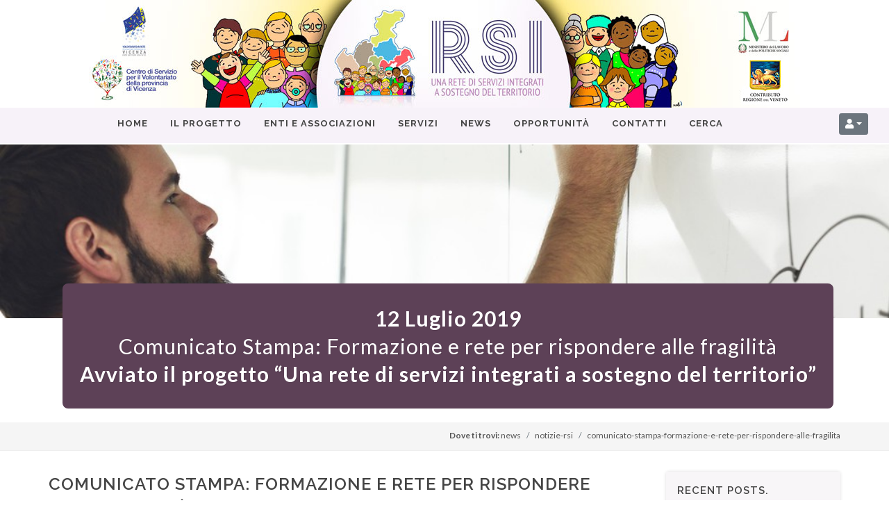

--- FILE ---
content_type: text/html
request_url: https://rsi.csv-vicenza.org/newsinglesplit.php?p=541
body_size: 7019
content:
<!DOCTYPE html>
<html dir="ltr" lang="it-IT">
<head>
<!-- Global site tag (gtag.js) - Google Analytics -->
<script async src="https://www.googletagmanager.com/gtag/js?id=UA-148988863-1"></script>
<script>
  window.dataLayer = window.dataLayer || [];
  function gtag(){dataLayer.push(arguments);}
  gtag('js', new Date());

  gtag('config', 'UA-148988863-1');
</script>



<meta http-equiv="content-type" content="text/html; charset=utf-8" />
	<meta name="author" content="rsi" />

	<!-- Stylesheets
	============================================= -->
	<link href="https://fonts.googleapis.com/css?family=Lato:300,400,400i,700|Raleway:300,400,500,600,700|Crete+Round:400i" rel="stylesheet" type="text/css" />
	<link rel="stylesheet" href="css/bootstrap.css" type="text/css" />
	<link rel="stylesheet" href="style.css" type="text/css" />
	<link rel="stylesheet" href="css/swiper.css" type="text/css" />
	<link rel="stylesheet" href="css/dark.css" type="text/css" />
	<link rel="stylesheet" href="css/font-icons.css" type="text/css" />
	<link rel="stylesheet" href="css/animate.css" type="text/css" />
	<link rel="stylesheet" href="css/magnific-popup.css" type="text/css" />

	<link rel="stylesheet" href="css/responsive.css" type="text/css" />
	<meta name="viewport" content="width=device-width, initial-scale=1" />
	
	<!-- Document Title
	============================================= -->
	<title>Comunicato Stampa: Formazione e rete per rispondere alle fragilità</title>
	


  <meta property="og:url"           content="https://rsi.csv-vicenza.org/newsinglesplit.php?p=541" />
  <meta property="og:type"          content="website" />
  <meta property="og:title"         content="Comunicato Stampa: Formazione e rete per rispondere alle fragilità" />
  <meta property="og:description"   content="Avviato il progetto “Una rete di servizi integrati a sostegno del territorio”" />
  					
		 <meta property="og:image"         content="https://rsi.csv-vicenza.org/testate/11/board-2449726_1280.jpg" />
		

</head>

<body class="stretched">

	<!-- Document Wrapper
	============================================= -->
	<div id="wrapper" class="clearfix">

		<!-- Header
		============================================= -->
		<header id="header" class="sticky-style-2">
			<div class="container clearfix">


				<!-- Logo
				============================================= -->
				<!--<div id="logo" class="divcenter">-->
					<a href="../"><div class="logoandreaop"><div class="logoandrea">
					</div></a>
					
					<!--<a href="index.html" class="standard-logo" data-dark-logo="images/logo@2x.png"><img class="divcenter" src="images/logo@2x.png" alt="prova prova"></a>
					<a href="index.html" class="retina-logo" data-dark-logo="images/logo-dark@2x.png"><img class="divcenter" src="images/logo@2x.png" alt="prova prova"></a>-->
				<!-- </div>--><!-- #logo end -->

			</div></div>
			


			<div id="header-wrap">
					<div id="top-account" class="dropdown">
						<a href="#" class="btn btn-secondary btn-sm dropdown-toggle " data-toggle="dropdown" aria-haspopup="true" aria-expanded="true"><i class="icon-user"></i></a>
						<ul class="dropdown-menu dropdown-menu-right" aria-labelledby="dropdownMenu1">
														<a class="dropdown-item tleft" href="/accedi.php?p=463">Accedi <i class="icon-signout"></i></a>
							
													</ul>
					</div
				<!-- Primary Navigation
				============================================= -->
				<nav id="primary-menu" class="style-2 center">

					<div class="container clearfix">

						<div id="primary-menu-trigger"><i class="icon-reorder"></i></div>
						<ul>
							
<li><a href='/index.php?p=393' ><div>Home</div></a></li>

<li><a href='/main2colonne.php?p=542' ><div>IL PROGETTO</div></a><ul>
<li><a href='/main2colonne.php?p=413' ><div>IL PROGETTO</div></a></li>

<li><a href='/main2colonne.php?p=414' ><div>I PARTNER</div></a></li>
</ul></li>

<li><a href='/main.php?p=415' ><div>Enti e Associazioni</div></a><ul>
<li><a href='/main2colonne.php?p=398' ><div>ELENCO</div></a></li>

<li><a href='/ricercaassociazioni.php?p=420' ><div>RICERCA TESTUALE</div></a></li>

<li><a href='/ricercaassociazionimappa.php?p=419' ><div>RICERCA VISIVA (MAPPA)</div></a></li>
</ul></li>

<li><a href='/associazione.php?p=543' ><div> SERVIZI</div></a><ul>
<li><a href='/main2colonne.php?p=416' ><div>ELENCO SERVIZI</div></a></li>

<li><a href='/ricercaservizi.php?p=540' ><div>RICERCA TESTUALE</div></a></li>
</ul></li>

<li><a href='/main2colonne.php?p=476' ><div>NEWS</div></a><ul>
<li><a href='/main.php?p=411' ><div>NOTIZIE RSI</div></a></li>

<li><a href='/main2colonne.php?p=412' ><div>NOTIZIE ENTI</div></a></li>

<li><a href='/main2colonne.php?p=477' ><div>FORMAZIONE</div></a></li>
</ul></li>

<li><a href='/main.php?p=417' ><div>OPPORTUNITÀ</div></a><ul>
<li><a href='/opportunitaperglienti.php?p=458' ><div>Cerchi Volontari?</div></a></li>

<li><a href='/main2colonne.php?p=459' ><div>Vuoi Fare Volontariato?</div></a></li>
</ul></li>

<li><a href='/main2colonne.php?p=418' ><div>CONTATTI</div></a><ul>
<li><a href='/main2colonne.php?p=474' ><div>Privacy policy</div></a></li>

<li><a href='/sitemap.php?p=482' ><div>Mappa del Sito</div></a></li>

<li><a href='/accedi.php?p=463' ><div>Area Riservata</div></a></li>
</ul></li>

<li><a href='/ricerca.php?p=545' ><div>Cerca</div></a></li>
						</ul>
						<!-- Top Search
						=============================================
						<div id="top-search">
							<a href="#" id="top-search-trigger"><i class="icon-search3"></i><i class="icon-line-cross"></i></a>
							<form action="search.php" method="get">
								<input type="text" name="q" class="form-control" value="" placeholder="scrivi cosa vuoi cercare">
							</form>
						</div> #top-search end -->

					</div>

				</nav><!-- #primary-menu end -->

			</div>
		</header><!-- #header end -->

		  
							
		<section id="slider" class="slider-element slider-parallax slider-parallax-visible" style="background: url(https://rsi.csv-vicenza.org/testate/11/big/board-2449726_1280.jpg) 0% 0% / cover no-repeat ; background-position: center center;
		height: 250px;" data-height-xl="250" data-height-lg="250" data-height-md="250" data-height-sm="250" data-height-xs="250">
			
		</section>
		
	   
		<!-- Content
		============================================= -->
		<section>

			<div class="content-wrap">
					
				
				<div class="container clearfix">

					<div class="container clearfix">
						<a href="#" class="button button-full button-purple center tright header-stick"><b>12 Luglio 2019</b><br />Comunicato Stampa: Formazione e rete per rispondere alle fragilità<br /><b>Avviato il progetto “Una rete di servizi integrati a sostegno del territorio”</b><br /></a> 	
					</div>
				</div>
			</div>
		</section>
		<section id="page-title" style="padding: 20px 0;">

			<div class="container clearfix">
				
				<ol class="breadcrumb"><b>Dove ti trovi:</b>&nbsp;<li class="breadcrumb-item active" aria-current="page"><a href='https://rsi.csv-vicenza.org/main2colonne.php?p=476'>news</a></li><li class="breadcrumb-item active" aria-current="page"><a href='https://rsi.csv-vicenza.org/main.php?p=411'>notizie-rsi</a></li><li class="breadcrumb-item active" aria-current="page"><a href='https://rsi.csv-vicenza.org/newsinglesplit.php?p=541'>comunicato-stampa-formazione-e-rete-per-rispondere-alle-fragilita</a></li></ol>
			</div>

		</section>
		<section id="content">
			<div class="content-wrap">
					
				
				<div class="container clearfix">
					<!-- Post Content
					============================================= -->
					<div class="postcontent nobottommargin clearfix">

						<!-- Single Post
						============================================= -->
						<div class="entry clearfix">

							<!-- Entry Title
							============================================= -->
							<div class="entry-title">
								<h2>Comunicato Stampa: Formazione e rete per rispondere alle fragilità</h2>
							</div><!-- .entry-title end -->

							<!-- Entry Meta
							============================================= -->
							<ul class="entry-meta clearfix">
								<li><i class="icon-calendar3"></i>12 Luglio 2019</li>
								<li><i class="icon-user"></i> admin</li>
								<li><i class="icon-folder-open"></i>NOTIZIE RSI</li>
								<li><i class="icon-camera-retro"></i></li>
							</ul><!-- .entry-meta end -->
							<div class="clearfix"></div>
							<!-- Entry Content
							============================================= -->
							<div class="entry-content notopmargin">

								
								
								
																
<div >
<p style="text-align: justify;">Il <strong>Centro di Servizio per il Volontariato della provincia di Vicenza</strong> ha avviato il progetto &ldquo;<strong>Una rete di servizi integrati a sostegno del territorio</strong>&rdquo;,  finanziato dalla Regione Veneto con risorse statali del Ministero del  Lavoro e delle Politiche sociali. La volont&agrave; &egrave; quella di fornire una  risposta strutturata alle differenti fragilit&agrave; riscontrate a Vicenza e  provincia, formazione e rete saranno quindi le parole chiave per  facilitare l&rsquo;accesso e la conoscenza dei servizi di sostegno di qualit&agrave;  alle persone che vivono a rischio di esclusione sociale. Mettere in rete  e far collaborare gli enti gi&agrave; attivi sul territorio negli ambiti di  povert&agrave;, violenza di genere ed emarginazione sociale, permetter&agrave; anche  l&rsquo;approfondimento specifico grazie a percorsi formativi dedicati alle  associazioni e ai volontari.</p>
<p style="text-align: justify;">Le realt&agrave; che stanno costruendo questa  forte sinergia insieme al CSV di Vicenza sono i Centri di Aiuto alla  Vita di Arzignano, Schio, Bassano e Thiene, A.S.A. Associazione solidariet&agrave; in azione onlus,  Assogevi Associazione Generazioni Vicine, il Centro Astalli, Donna  chiama Donna, Integrazione, Le Giare, il Gruppo di volontariato  Vincenziano e la Societ&agrave; San Vincenzo de Paoli, Solidariet&agrave; e Speranza,  A.c.a.t. Bassano, Diamoci una mano, Gruppo Famiglia con Amore senza  Frontiere, Occhi Aperti per costruire Giustizia, Ozanam, Questacitt&agrave;,  Valbrenta solidale e Sankalpa oltre alla Prefettura e alla Provincia di  Vicenza e ai Comuni di Vicenza, Arzignano, Bassano del Grappa, Carr&egrave;,  Costabissara, Dueville, Thiene, Schio, Montecchio Maggiore, Piovene  Rocchette, Romano D&rsquo;Ezzelino e Villaverla, con il supporto anche  dell&rsquo;Ulss 8 Berica e dell&rsquo;Ulss 7 Pedemontana.</p>
<p style="text-align: justify;">&ldquo;Abbiamo avuto un ottimo riscontro dal  territorio e dalle realt&agrave; associative, &egrave; vitale unire le forze per dare  risposte sempre pi&ugrave; efficaci ed essere sempre pi&ugrave; &ldquo;a portata di mano&rdquo; di  chi cerca aiuto. Insieme possiamo ottimizzare risorse e impegno oltre a  fornire una formazione specifica ai volontari, dandogli strumenti  indispensabili per operare al meglio&rdquo; spiegano Marco Gianesini e Maria  Rita Dal Molin rispettivamente presidente e direttore del CSV di Vicenza</p>
<p style="text-align: justify;">Tra le fasi progettuali del Progetto  RIS, la mappatura dei servizi esistenti in tutta la provincia con la  creazione di uno sportello dedicato e di un sito web di riferimento  oltre a materiale informativo multilingue. Aspetto fondamentale &egrave; per&ograve;  quello della formazione, il prossimo appuntamento <strong>sar&agrave; sabato 13 luglio presso la sede del CSV di Vicenza in contr&agrave; Mure San Rocco 37A dal titolo </strong>&ldquo;<strong>Approfondimento sui fenomeni della violenza di genere</strong><strong>&rdquo;</strong><strong> tenuto dalla psicologa clinica e formatrice Maria Luisa Bonura. </strong>Durante  la giornata si tratteranno le tipologie e le dinamiche della violenza,  dalla quella psicologica, economica, fisica, sessuale, allo stalking e  alla violenza assistita da parte dei minori, per passare poi ad  analizzare gli ostacoli e le difficolt&agrave; nei percorsi di uscita dalla  violenza e il perch&eacute; &egrave; difficile per la vittima interrompere la  relazione con l&rsquo;abusante. Si concluder&agrave; poi l&rsquo;incontro approfondendo le  buone prassi e i possibili &ldquo;passi falsi&rdquo; da parte di chi vuole porsi in  un ruolo di aiuto.</p>
<p style="text-align: justify;">Il programma formativo ha toccato i temi  della &ldquo;Progettazione insieme&rdquo; con la consulente Stefania Fossati,&nbsp; il  &ldquo;Volontariato di qualit&agrave;&rdquo; presentato dal sociologo Theofanis Vervelacis e  &ldquo;Nuove povert&agrave; e strumenti di inclusione&rdquo; con Don Enrico Pajarin  Direttore Caritas Diocesana Vicentina e Serena Bimbati psicologa  coordinatrice della Commissione Sofferenza Psichica di Caritas Diocesana  Vicentina. Per approfondire il progetto <a href="http://www.csv-vicenza.org/">www.csv-vicenza.org</a></p>
<p style="text-align: justify;"><strong>Ufficio Stampa<br /> del CSV di Vicenza</strong></p>
<p>&nbsp;</p>
<p><a href="https://www.csv-vicenza.org/web/wp-content/uploads/2019/07/Comunicato-CSV-Vi-Formazione-e-Rete-per-rispondere-alla-fragilità.pdf"><strong>Scarica il comunicato stampa</strong></a></p>
</div>								
							

			<div class="si-share clearfix">
							<span><input action="action" onclick="window.history.go(-1); return false;" type="button" value="< Torna alla pagina precedente" class="button button-medium button-rounded"/></span>
							<div>

								<a href="https://www.facebook.com/sharer/sharer.php?u=https%3A%2F%2Frsi.csv-vicenza.org%2Fnewsinglesplit.php%3Fp%3D541" target="_blank" rel="nofollow" class="social-icon si-borderless si-text-color si-facebook" title="Facebook">
									<i class="icon-facebook"></i>
									<i class="icon-facebook"></i>
								</a>
								<a href="https://twitter.com/intent/tweet?source=https%3A%2F%2Frsi.csv-vicenza.org%2Fnewsinglesplit.php%3Fp%3D541&text=Comunicato+Stampa%3A+Formazione+e+rete+per+rispondere+alle+fragilit%C3%A0" class="social-icon si-borderless si-text-color si-twitter" target="_blank" rel="nofollow"  title="Twitter">
									<i class="icon-twitter"></i>
									<i class="icon-twitter"></i>
								</a>
								<a href="http://www.pinterest.it/pin/create/button/?url=https%3A%2F%2Frsi.csv-vicenza.org%2Fnewsinglesplit.php%3Fp%3D541&description=Comunicato+Stampa%3A+Formazione+e+rete+per+rispondere+alle+fragilit%C3%A0&media=https%3A%2F%2Frsi.csv-vicenza.org%2Ftestate%2F11%2Fboard-2449726_1280.jpg" target="_blank" rel="nofollow" class="social-icon si-borderless si-text-color si-pinterest" title="Pinterst">
									<i class="icon-pinterest"></i>
									<i class="icon-pinterest"></i>
								</a>
								<a href="https://www.tumblr.com/widgets/share/tool/preview?shareSource=legacy&canonicalUrl=&url=https%3A%2F%2Frsi.csv-vicenza.org%2Fnewsinglesplit.php%3Fp%3D541" target="_blank" rel="nofollow" class="social-icon si-borderless si-text-color si-pinterest" title="Tumblr">
									<i class="icon-tumblr"></i>
									<i class="icon-tumblr"></i>
								</a>
								
								<a href="mailto:?Subject=Comunicato Stampa: Formazione e rete per rispondere alle fragilità&amp;Body=Comunicato Stampa: Formazione e rete per rispondere alle fragilità" class="social-icon si-borderless si-text-color si-email3" title="Email">
									<i class="icon-email3"></i>
									<i class="icon-email3"></i>
								</a>
							</div>
						</div></div>
						</div><!-- .entry end -->
					</div><!-- .postcontent end -->

					<!-- Sidebar
					============================================= -->
					<div class="sidebar nobottommargin col_last clearfix">
						<div class="sidebar-widgets-wrap">
							<div class="widget clearfix">
						
						<h4>Recent Posts.</h4>


		<div id="post-list-footer" >


					
					
		
						
					
		
						
					
		
						
					
		
						
					
		
						
					
		
											
					
		
										
					
		
										
	
		<!-- 1 --><style>h1 {font-size: 22px}</style>
			<!-- cicla 1 -->
																			
						<div class="spost clearfix">
														<div class="entry-image">
								<a href="/newsinglesplit.php?p=972" ><img class="image_fade" src="https://rsi.csv-vicenza.org/testate/11/newsris.jpg" alt=""></a>
							</div>	
														
							<div class="entry-c">
								<div class="entry-title">
									<h4><a href="/newsinglesplit.php?p=972"> Formazione piattaforma RSI per Enti ed Associazioni</a></h4>
								</div>
									<ul class="entry-meta">
									<li><i class="icon-calendar3"></i>20  NOV 2019</li>
									<li><i class="icon-folder-open"></i>NOTIZIE RSI</li>	
									</ul>									
							</div>
						</div>
										 <!-- cicla 1 --><!-- cicla 1 -->
														<!-- cicla 1 -->
																			
						<div class="spost clearfix">
														<div class="entry-image">
								<a href="/newsinglesplit.php?p=814" ><img class="image_fade" src="https://rsi.csv-vicenza.org/testate/11/big_img_1256presentazione.jpg" alt=""></a>
							</div>	
														
							<div class="entry-c">
								<div class="entry-title">
									<h4><a href="/newsinglesplit.php?p=814">Presentazione piattaforma interattiva</a></h4>
								</div>
									<ul class="entry-meta">
									<li><i class="icon-calendar3"></i>02  OTT 2019</li>
									<li><i class="icon-folder-open"></i>NOTIZIE RSI</li>	
									</ul>									
							</div>
						</div>
										 <!-- cicla 1 --><!-- cicla 1 -->
														<!-- cicla 1 -->
																			
						<div class="spost clearfix">
														<div class="entry-image">
								<a href="/newsinglesplit.php?p=971" ><img class="image_fade" src="https://rsi.csv-vicenza.org/testate/11/consulente-legale.jpg" alt=""></a>
							</div>	
														
							<div class="entry-c">
								<div class="entry-title">
									<h4><a href="/newsinglesplit.php?p=971"> Formazione piattaforma RSI per gli Enti</a></h4>
								</div>
									<ul class="entry-meta">
									<li><i class="icon-calendar3"></i>24  SET 2019</li>
									<li><i class="icon-folder-open"></i>NOTIZIE RSI</li>	
									</ul>									
							</div>
						</div>
										 <!-- cicla 1 --><!-- cicla 1 -->
														<!-- cicla 1 -->
																			
						<div class="spost clearfix">
														<div class="entry-image">
								<a href="/newsinglesplit.php?p=579" ><img class="image_fade" src="https://rsi.csv-vicenza.org/testate/11/consulente-legale.jpg" alt=""></a>
							</div>	
														
							<div class="entry-c">
								<div class="entry-title">
									<h4><a href="/newsinglesplit.php?p=579"> Formazione piattaforma RSI per le Associazioni</a></h4>
								</div>
									<ul class="entry-meta">
									<li><i class="icon-calendar3"></i>18  SET 2019</li>
									<li><i class="icon-folder-open"></i>NOTIZIE RSI</li>	
									</ul>									
							</div>
						</div>
										 <!-- cicla 1 --><!-- cicla 1 -->
														<!-- cicla 1 -->
																			
						<div class="spost clearfix">
														<div class="entry-image">
								<a href="/newsinglesplit.php?p=544" ><img class="image_fade" src="https://rsi.csv-vicenza.org/testate/11/a1.jpg" alt=""></a>
							</div>	
														
							<div class="entry-c">
								<div class="entry-title">
									<h4><a href="/newsinglesplit.php?p=544">Formazione per il progetto<br>“una rete di servizi integrati a sostegno del territorio”</a></h4>
								</div>
									<ul class="entry-meta">
									<li><i class="icon-calendar3"></i>16  LUG 2019</li>
									<li><i class="icon-folder-open"></i>NOTIZIE RSI</li>	
									</ul>									
							</div>
						</div>
										 <!-- cicla 1 --><!-- cicla 1 -->
														<!-- cicla 1 -->
							 <!-- salto -->
					 <!-- mostra_successive 1 -->
									<!-- cicla 1 -->
																			
						<div class="spost clearfix">
														<div class="entry-image">
								<a href="/newsinglesplit.php?p=449" ><img class="image_fade" src="https://rsi.csv-vicenza.org/testate/11/newsris.jpg" alt=""></a>
							</div>	
														
							<div class="entry-c">
								<div class="entry-title">
									<h4><a href="/newsinglesplit.php?p=449">Nuove povertà e strumenti di inclusione.</a></h4>
								</div>
									<ul class="entry-meta">
									<li><i class="icon-calendar3"></i>05  LUG 2019</li>
									<li><i class="icon-folder-open"></i>NOTIZIE RSI</li>	
									</ul>									
							</div>
						</div>
										 <!-- cicla 1 --><!-- cicla 1 -->
														<!-- cicla 1 -->
																			
						<div class="spost clearfix">
														<div class="entry-image">
								<a href="/newsinglesplit.php?p=448" ><img class="image_fade" src="https://rsi.csv-vicenza.org/testate/11/newsris.jpg" alt=""></a>
							</div>	
														
							<div class="entry-c">
								<div class="entry-title">
									<h4><a href="/newsinglesplit.php?p=448">Volontariato di qualità</a></h4>
								</div>
									<ul class="entry-meta">
									<li><i class="icon-calendar3"></i>14  GIU 2019</li>
									<li><i class="icon-folder-open"></i>NOTIZIE RSI</li>	
									</ul>									
							</div>
						</div>
										 <!-- cicla 1 --><!-- cicla 1 -->
															
		
	</div>							

							</div>
						</div>
						
					</div><!-- .sidebar end -->

				</div>

			</div>

		

		</section><!-- #content end -->

		<!-- Footer
		============================================= -->
		<div class="ugo"></div>
		<footer id="footer" class="dark">

			<div class="container">

				<!-- Footer Widgets
				============================================= -->
				<div class="footer-widgets-wrap clearfix">

					<div class="col_two_third">

						<div class="col_one_third">

							<div class="widget clearfix">
								<h4>Il progetto</h4>
								<p>Il Centro di Servizio per il Volontariato della provincia di Vicenza ha avviato il progetto “Una rete di servizi integrati a sostegno del territorio”, finanziato dalla Regione Veneto con risorse statali del Ministero del Lavoro e delle Politiche sociali con il... <a href="/main2colonne.php?p=413">leggi</a></p>

								
															</div>

						</div>

						<div class="col_one_third">

							<div class="widget widget_links clearfix">

								<h4>LINK VELOCI</h4>

								<ul>
									<li><a href="main2colonne.php?p=413">Il progetto</a></li>
									<li><a href="main2colonne.php?p=414">I partner</a></li>
									<li><a href="main2colonne.php?p=398">Enti / Realtà</a></li>
									<li><a href="main2colonne.php?p=476">News</a></li>
									<li><a href="main.php?p=417">Bacheca delle opportunità</a></li>
									<li><a href="main2colonne.php?p=418">Contattaci</a></li>
								</ul>

							</div>

						</div>

						<div class="col_one_third col_last">

							<div class="widget clearfix">								<h4>RSI POLICY</h4>

									<ul>
								<li><a href="main2colonne.php?p=474" class="copyright-links">Privacy Policy</a></li>
								<li><a href="accedi.php?p=463" class="copyright-links">Registrati</a></li><br>
								<li><a href="amministrazione.php" class="copyright-links">Admin area</a><BR></li>
								<li><a href="sitemap.php?p=482" class="copyright-links">Mappa del sito</a></li>
								</ul>
							</div>
									<a href="https://www.facebook.com/csvvi/" class="social-icon si-dark si-colored si-facebook nobottommargin" style="margin-right: 10px;">
										<i class="icon-facebook"></i>
										<i class="icon-facebook"></i>
									</a>
							
								
						</div>
						
						

					</div>

					<div class="col_one_third col_last">

					
<b><font color="#caafd1">Centro di Servizio per il Volontariato<br>
della provincia di Vicenza</b><br></font>
Contrà Mure San Rocco 37/A - Vicenza<br>
Tel. 0444 / 235308 / Fax. 0444 / 528488<br>
<a href="mailto:info@csv-vicenza.org">info@csv-vicenza.org</a><br>

<hr>
						<div class="widget subscribe-widget clearfix">
							<h5><strong>Iscriviti</strong> alla nostra newsletter per rimanere sempre informato sul progetto RSI:</h5>
							<div class="widget-subscribe-form-result"></div>
							<form id="widget-subscribe-form" action="include/subscribe.php" method="post" class="nobottommargin">
								<div class="input-group divcenter">
									<div class="input-group-prepend">
										<div class="input-group-text"><i class="icon-email2"></i></div>
									</div>
									<input type="email" id="widget-subscribe-form-email" name="widget-subscribe-form-email" class="form-control required email" placeholder="Indirizzo mail">
									<input type="hidden" id="widget-subscribe-form-botcheck" name="widget-subscribe-form-botcheck" value="" />
									<input type="hidden" id="html_title" name="html_title" value="Richiesta iscrizione newsletter rsi" />
									<input type="hidden" id="subject" name="subject" value="Richiesta iscrizione newsletter rsi" />
									<input type="hidden" name="prefix" value="widget-subscribe-form-">
									<div class="input-group-append">
										<button class="btn btn-success" type="submit">Iscriviti</button>
									</div>
								</div>
							</form>
						</div>

						<div class="widget clearfix" style="margin-bottom: -20px;">

							<div class="row">

								
								<!--<div class="col-lg-6 clearfix">
									<a href="#" class="social-icon si-dark si-colored si-rss nobottommargin" style="margin-right: 10px;">
										<i class="icon-rss"></i>
										<i class="icon-rss"></i>
									</a>
									<a href="#"><small style="display: block; margin-top: 3px;"><strong>Subscribe</strong><br>to RSS Feeds</small></a>
								</div>-->

							</div>

						</div>

					</div>

				</div><!-- .footer-widgets-wrap end -->

			</div>

			<!-- Copyrights
			============================================= -->
			<div id="copyrights">

				<div class="container clearfix">

					<div class="col_half">
						Copyrights &copy; 2019 - Volontariato in Rete - Tutti i diritti riservati
					</div>

					<div class="col_half col_last tright">
						<!--<div class="fright clearfix">
							<a href="#" class="social-icon si-small si-borderless si-facebook">
								<i class="icon-facebook"></i>
								<i class="icon-facebook"></i>
							</a>

							<a href="#" class="social-icon si-small si-borderless si-twitter">
								<i class="icon-twitter"></i>
								<i class="icon-twitter"></i>
							</a>

							<a href="#" class="social-icon si-small si-borderless si-gplus">
								<i class="icon-gplus"></i>
								<i class="icon-gplus"></i>
							</a>

							<a href="#" class="social-icon si-small si-borderless si-pinterest">
								<i class="icon-pinterest"></i>
								<i class="icon-pinterest"></i>
							</a>

							<a href="#" class="social-icon si-small si-borderless si-vimeo">
								<i class="icon-vimeo"></i>
								<i class="icon-vimeo"></i>
							</a>

							<a href="#" class="social-icon si-small si-borderless si-github">
								<i class="icon-github"></i>
								<i class="icon-github"></i>
							</a>

							<a href="#" class="social-icon si-small si-borderless si-yahoo">
								<i class="icon-yahoo"></i>
								<i class="icon-yahoo"></i>
							</a>

							<a href="#" class="social-icon si-small si-borderless si-linkedin">
								<i class="icon-linkedin"></i>
								<i class="icon-linkedin"></i>
							</a>
						</div>-->

						<div class="clear"></div>

						<i class="icon-envelope2"></i> <a href="mailto:info@csv-vicenza.org">info@csv-vicenza.org</a><span class="middot">&middot;</span> <i class="icon-headphones"></i> 0444 / 235308
					</div>

				</div>

			</div><!-- #copyrights end -->

		</footer><!-- #footer end -->

	
	</div><!-- #wrapper end -->

	<!-- Go To Top
	============================================= -->
	<div id="gotoTop" class="icon-angle-up"></div>

	<!-- External JavaScripts
	============================================= -->
	<script src="js/jquery.js"></script>
	<script src="js/plugins.js"></script>

	<!-- Footer Scripts
	============================================= -->
	<script src="js/functions.js"></script>


</body>

</body>
</html>